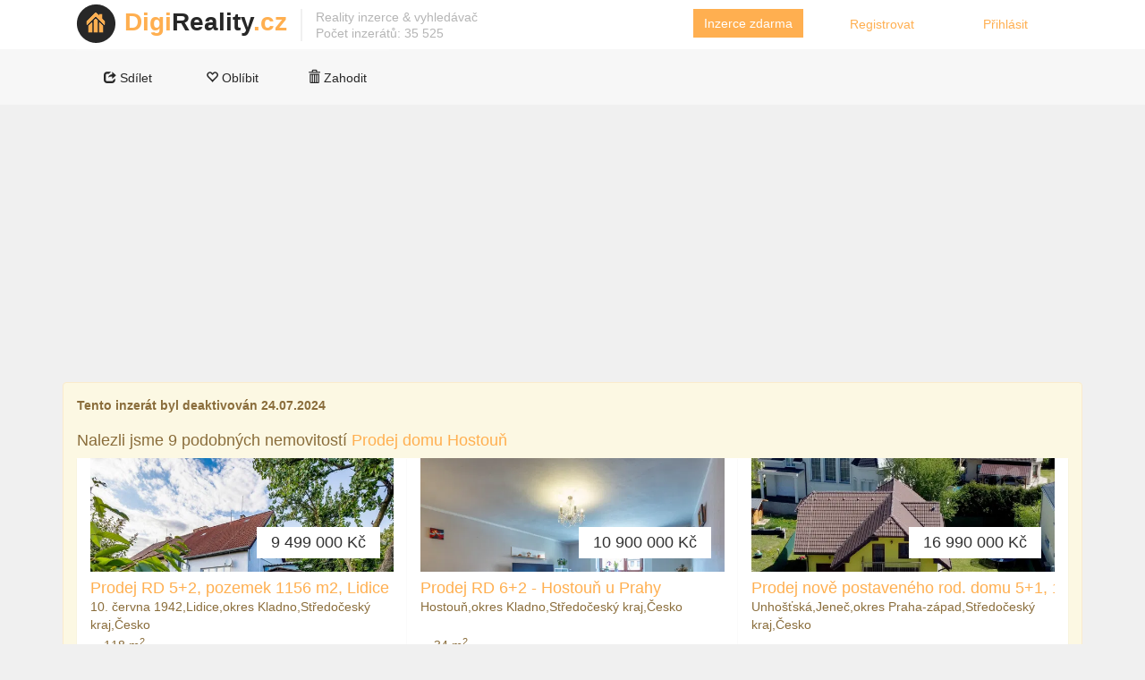

--- FILE ---
content_type: text/html; charset=utf-8
request_url: https://www.digireality.cz/inzerat/64b172489870ee22c46b7ba9
body_size: 8683
content:
<!DOCTYPE html>
<html xmlns="http://www.w3.org/1999/xhtml" xmlns:og="http://opengraphprotocol.org/schema/">
<head>
    <!-- Google tag (gtag.js) -->
    <script async src="https://www.googletagmanager.com/gtag/js?id=G-7BVTDP2PYR"></script>
    <script>
        window.dataLayer = window.dataLayer || [];
        function gtag(){dataLayer.push(arguments);}
        gtag('js', new Date());

        gtag('config', 'G-7BVTDP2PYR');
    </script>
    <title>Prodej rodinného domu Hostouň, Nová ulice</title>
    <meta charset="utf-8" />
    <meta name="viewport" content="width=device-width, initial-scale=1.0">
    <meta name="description" content="Prodej rodinného domu v obci Hostouň u Prahy o dispozici 4+kk a zastavěné ploše 124 m2. Rozloha pozemku 1 037 m2. V domě se nachází dvě koupelny, jedna s vanou ..." />
    <link rel="shortcut icon" href="/img/favicon.png" type="image/png">
    <link rel="home" id="ApplicationRoot" href="/" />
    <link href="/bundles/critical_css?v=DLpzwJg8GNB4ALI91HGp7iTVQtha69wzLiX66Yze6VQ1" rel="stylesheet"/>

    <script language="javascript">
        var _isAuthenticated = false;
        var _isAdBlock = true;
    </script>
    <link class="rss-link" rel="alternate" type="application/rss+xml" href="/Home/Rss" title="Digireality.cz hlídač" />
    <link rel="manifest" href="/Content/manifest.json">
    <link rel=preload href="https://digirealitybundles.b-cdn.net/fonts/glyphicons-halflings-regular.woff2" as="font" crossOrigin="anonymous" />
    <link rel=preconnect href="https://stats.g.doubleclick.net" />
    <link rel=preconnect href="https://www.google-analytics.com" />
    <link rel=preconnect href="https://www.googletagmanager.com" />
    <meta property="og:title" content="✅ Prodej rodinného domu Hostouň, Nová ulice" />
    <meta property="og:site_name" content="Digireality.cz" />
    <meta property="og:type" content="website" />
    <meta property="og:description" content="Prodej rodinného domu v obci Hostouň u Prahy o dispozici 4+kk a zastavěné ploše 124 m2. Rozloha pozemku 1 037 m2. V domě se nachází dvě koupelny, jedna s vanou ..." />
        <meta property="og:image" content="https://digir.b-cdn.net/offerimagesoriginal/httpscdnmmrealityczofferspicturesdcdcea7cbd-7d38-4eec-97c1-42254501c407jpg.jpg?height=450&aspect_ratio=4:3" />
        <script src="/bundles/critical_js?v=9TuMo98z9VGWWFvfxO3gvQ69gawLUOCrTYAfZMejmAE1"></script>

</head>
<body>
    <div id="wrapper-outer">
        <div id="wrapper">
            <div id="wrapper-inner">
                <div id="header-wrapper">
                    <div class="container header">
                        <div class="row ">
                            <div class="col-xs-10 col-sm-6 col-md-7">
                                <div class="logo-wrapper">
                                    <div class="logo">
                                        <a href="/" title="reality inzerce">
                                            <img src="https://digirealitybundles.b-cdn.net/img/logo.png" class="logo-img" alt="logo digi reality">
                                        </a>
                                    </div>
                                    <div class="site-name">
                                        <a href="/" title="reality" class="brand"><span class="decoration">Digi</span>Reality<span class="decoration">.cz</span></a>
                                    </div>
                                </div>
                                <div class="site-slogan hidden-sm">
                                    <span>Reality inzerce &amp; vyhledávač<br />Počet inzerátů:  35 525</span>

                                </div>

                            </div>
                            <div class="col-xs-2 hidden-sm hidden-md hidden-lg">
                                <a class="hidden-desktop" id="btn-nav">Vyhledávání nemovitostí</a>
                            </div>

                            <div class="col-xs-12 col-sm-6 col-md-5">

                                <form action="/Account/LogOff" class="navbar-right" id="logoutForm" method="post"><input name="__RequestVerificationToken" type="hidden" value="U3eYQc-NNrMxao7eK2JJxCcVJdl8aWuvwLcAhcOgbV7CcRL8vKok1SroKNDNujtGQOVGPes83W24xQGYKr3clISkVXutRwQR39FvAy1v3bA1" /></form>
<div class="row">
        <div class="col-xs-5">
            <a href="/VlozitInzerat/zdarma" class="btn btn-primary btn-navbar">Inzerce zdarma</a>
        </div>
        <div class="col-xs-4 topNav"><a href="/Account/Register" id="registerLink">Registrovat</a></div>
        <div class="col-xs-3 topNav"><a href="/Account/Login" id="loginLink">Přihl&#225;sit</a> </div>

</div>

                            </div>
                        </div>
                    </div>
                </div><!-- /#header-wrapper -->
                <!-- CONTENT -->
                

<link rel="stylesheet" href="https://unpkg.com/leaflet@1.9.4/dist/leaflet.css" />
<link rel="stylesheet" href="https://unpkg.com/leaflet.markercluster@1.5.3/dist/MarkerCluster.css" />
<link rel="stylesheet" href="https://unpkg.com/leaflet.markercluster@1.5.3/dist/MarkerCluster.Default.css" />
<script src="/bundles/forDetail?v=z07VaXaCspnOJslWW2ZSNMstNHCz4TCgje1ljuYwuyE1" defer="defer"></script>

<script src="https://unpkg.com/leaflet@1.9.4/dist/leaflet.js" defer="defer"></script>
<script src="https://unpkg.com/leaflet.markercluster@1.5.3/dist/leaflet.markercluster.js" defer="defer"></script>
<script language="javascript" defer="defer">
    // Initialize detail map when Leaflet is loaded
    if (typeof L !== 'undefined') {
        detailOnload();
    } else {
        window.addEventListener('load', function() {
            if (typeof L !== 'undefined') {
                detailOnload();
            }
        });
    }
</script>


<div class="background-color-gray-menu">
    <div class="menu-bootstrap-grid container">
        
        <div class="row">

            <div class="col-xs-12 col-sm-6 col-md-5 col-lg-4">
                <div class="row">
                    <div class="col-xs-4 sort sort-black toggle dropdown">
                        <span><span class="glyphicon glyphicon-share" aria-hidden="true"></span> Sdílet</span>
                        <ul>
                            <li>
                                <a href="https://www.facebook.com/sharer/sharer.php?u=https%3a%2f%2fwww.digireality.cz%2finzerat%2f64b172489870ee22c46b7ba9" target="_blank"><i class="fa fa-facebook-official" aria-hidden="true"></i> Facebook</a>
                            </li>
                            <li>
                                <a href="https://twitter.com/intent/tweet?text=https%3a%2f%2fwww.digireality.cz%2finzerat%2f64b172489870ee22c46b7ba9" target="_blank"><i class="fa fa-twitter" aria-hidden="true"></i> Twitter</a>
                            </li>
                            <li>
                                <a href="mailto:?subject=Prodej rodinn&#233;ho domu Hostouň, Nov&#225; ulice&body=https%3a%2f%2fwww.digireality.cz%2finzerat%2f64b172489870ee22c46b7ba9"><i class="fa fa-envelope" aria-hidden="true"></i> E-mail</a>
                            </li>
                            <li>
                                <div class="row copy-to-clipboard">
                                    <input class="col-md-9 copy-to-clipboard-text" type="text" readonly="readonly" value="https://www.digireality.cz/inzerat/64b172489870ee22c46b7ba9" />
                                    <button class="col-md-2 copy-to-clipboard-button pull-right">
                                        <i class="fa fa-clipboard" aria-hidden="true"></i>
                                    </button>
                                </div>
                            </li>
                        </ul>
                    </div>
                    <div class="col-xs-4 sort sort-black toggle">
                        <span class="favorite-detail" data-favorite="False">
                            <span class="glyphicon glyphicon-heart-empty" aria-hidden="true"></span><span class="text"> Obl&#237;bit</span>
                        </span>
                    </div>
                    <div class="col-xs-4 sort sort-black toggle">
                        <span class="visibility-detail" data-hidden="False" data-dismiss="modal">
                            <span class="glyphicon glyphicon-trash" aria-hidden="true"></span><span class="text"> Zahodit</span>
                        </span>
                    </div>
                </div>
            </div>
        </div>
    </div>
</div>
    <div class="container">
        <div class="row">
            <div class="xs-offset-1 alert-warning alert">
                <strong>Tento inzerát byl deaktivován 24.07.2024</strong><br />
                        <h3>Nalezli jsme 9 podobných nemovitostí <a href="https://www.digireality.cz/reality/hostoun-okres-kladno_prodej-domu">Prodej domu Hostouň</a></h3>
        <div class="row properties-grid no-padding">
        <div class="property col-xs-12 col-sm-12 col-md-6 col-lg-4 user-pref-visible" data-favorite="False" data-id="69645c63e107033a40152722">
            <div class="image">
                <div class="content">
                    <a href="/inzerat/69645c63e107033a40152722" title="Prodej RD 5+2, pozemek 1156 m2, Lidice" data-id="69645c63e107033a40152722" class="modal-click"></a>

                            <img src="https://digirealitybundles.b-cdn.net/img/lazyloader.gif" data-src="https://digir.b-cdn.net/offerimagesoriginal/httpswwwjaros-partnersczfilesf686estatem-25265-1-imagejpg7310a.jpg?height=450&amp;aspect_ratio=4:3" class="lazyload" />


                </div>
                <div class='price'>9 499 000 Kč</div>
            </div>
            <div class="title">
                <h2>
                    <a href="/inzerat/69645c63e107033a40152722" title="Prodej RD 5+2, pozemek 1156 m2, Lidice" data-id="69645c63e107033a40152722" class="modal-click">Prodej RD 5+2, pozemek 1156 m2, Lidice</a>
                </h2>
            </div>
            <div class="location">10. června 1942,Lidice,okres Kladno,Středočesk&#253; kraj,Česko</div>
            <div class="area">
                <span class="key"></span>
                <span class="value">
118 m<sup>2</sup>                </span>
            </div>
            
        </div>
        <div class="property col-xs-12 col-sm-12 col-md-6 col-lg-4 user-pref-visible" data-favorite="False" data-id="69645a6fe107033a4015173b">
            <div class="image">
                <div class="content">
                    <a href="/inzerat/69645a6fe107033a4015173b" title="Prodej RD 6+2 - Hostouň u Prahy" data-id="69645a6fe107033a4015173b" class="modal-click"></a>

                            <img src="https://digirealitybundles.b-cdn.net/img/lazyloader.gif" data-src="https://digir.b-cdn.net/offerimagesoriginal/httpswwwjaros-partnersczfilesf686estatem-95406-1-imagejpg21c34.jpg?height=450&amp;aspect_ratio=4:3" class="lazyload" />


                </div>
                <div class='price'>10 900 000 Kč</div>
            </div>
            <div class="title">
                <h2>
                    <a href="/inzerat/69645a6fe107033a4015173b" title="Prodej RD 6+2 - Hostouň u Prahy" data-id="69645a6fe107033a4015173b" class="modal-click">Prodej RD 6+2 - Hostouň u Prahy</a>
                </h2>
            </div>
            <div class="location">Hostouň,okres Kladno,Středočesk&#253; kraj,Česko</div>
            <div class="area">
                <span class="key"></span>
                <span class="value">
34 m<sup>2</sup>                </span>
            </div>
            
        </div>
        <div class="property col-xs-12 col-sm-12 col-md-6 col-lg-4 user-pref-visible" data-favorite="False" data-id="695a8c976c71291696a04e28">
            <div class="image">
                <div class="content">
                    <a href="/inzerat/695a8c976c71291696a04e28" title="Prodej nově postaven&#233;ho rod. domu 5+1, 160m 2 , pozemek 591m 2 , Jeneč, ul. Unhošťsk&#225;" data-id="695a8c976c71291696a04e28" class="modal-click"></a>

                            <img src="https://digirealitybundles.b-cdn.net/img/lazyloader.gif" data-src="https://digir.b-cdn.net/offerimagesoriginal/httpswwwbidliczglobaldatanemovitostifotkyg2h93acbf989d98e297af798d285f8f4cd1jpg.jpg?height=450&amp;aspect_ratio=4:3" class="lazyload" />


                </div>
                <div class='price'>16 990 000 Kč</div>
            </div>
            <div class="title">
                <h2>
                    <a href="/inzerat/695a8c976c71291696a04e28" title="Prodej nově postaven&#233;ho rod. domu 5+1, 160m 2 , pozemek 591m 2 , Jeneč, ul. Unhošťsk&#225;" data-id="695a8c976c71291696a04e28" class="modal-click">Prodej nově postaven&#233;ho rod. domu 5+1, 160m 2 , pozemek 591m 2 , Jeneč, ul. Unhošťsk&#225;</a>
                </h2>
            </div>
            <div class="location">Unhošťsk&#225;,Jeneč,okres Praha-z&#225;pad,Středočesk&#253; kraj,Česko</div>
            <div class="area">
                <span class="key"></span>
                <span class="value">
                </span>
            </div>
            
        </div>
        <div class="property col-xs-12 col-sm-12 col-md-6 col-lg-4 user-pref-visible" data-favorite="False" data-id="695a2fb0ab4f054e29bf395b">
            <div class="image">
                <div class="content">
                    <a href="/inzerat/695a2fb0ab4f054e29bf395b" title="Dům po rekonstrukci s obrovskou zahradou a př&#237;slušenstv&#237;m" data-id="695a2fb0ab4f054e29bf395b" class="modal-click"></a>

                            <img src="https://digirealitybundles.b-cdn.net/img/lazyloader.gif" data-src="https://digir.b-cdn.net/offerimagesoriginal/httpswwwbidliczglobaldatanemovitostifotkyg2h603b8c51ba57a0d91d7e7a2858e67c06jpg.jpg?height=450&amp;aspect_ratio=4:3" class="lazyload" />


                </div>
                <div class='price'>8 990 000 Kč</div>
            </div>
            <div class="title">
                <h2>
                    <a href="/inzerat/695a2fb0ab4f054e29bf395b" title="Dům po rekonstrukci s obrovskou zahradou a př&#237;slušenstv&#237;m" data-id="695a2fb0ab4f054e29bf395b" class="modal-click">Dům po rekonstrukci s obrovskou zahradou a př&#237;slušenstv&#237;m</a>
                </h2>
            </div>
            <div class="location">Bř&#237;. Nov&#225;ků,Jeneč,okres Praha-z&#225;pad,Středočesk&#253; kraj,Česko</div>
            <div class="area">
                <span class="key"></span>
                <span class="value">
                </span>
            </div>
            
        </div>
        <div class="property col-xs-12 col-sm-12 col-md-6 col-lg-4 user-pref-visible" data-favorite="False" data-id="695a2f2bab4f054e29bf346d">
            <div class="image">
                <div class="content">
                    <a href="/inzerat/695a2f2bab4f054e29bf346d" title="Prostorn&#253; rodinn&#253; dům 5+1, 256 m 2 , zahrada 1249 m 2 , Středokluky" data-id="695a2f2bab4f054e29bf346d" class="modal-click"></a>

                            <img src="https://digirealitybundles.b-cdn.net/img/lazyloader.gif" data-src="https://digir.b-cdn.net/offerimagesoriginal/httpswwwbidliczglobaldatanemovitostifotkyg2h248244bab65cecd807d3c8c9e7d58b6ejpg.jpg?height=450&amp;aspect_ratio=4:3" class="lazyload" />


                </div>
                <div class='price'>22 990 000 Kč</div>
            </div>
            <div class="title">
                <h2>
                    <a href="/inzerat/695a2f2bab4f054e29bf346d" title="Prostorn&#253; rodinn&#253; dům 5+1, 256 m 2 , zahrada 1249 m 2 , Středokluky" data-id="695a2f2bab4f054e29bf346d" class="modal-click">Prostorn&#253; rodinn&#253; dům 5+1, 256 m 2 , zahrada 1249 m 2 , Středokluky</a>
                </h2>
            </div>
            <div class="location">Na Sedmerk&#225;ch,Středokluky,okres Praha-z&#225;pad,Středočesk&#253; kraj,Česko</div>
            <div class="area">
                <span class="key"></span>
                <span class="value">
                </span>
            </div>
            
        </div>
        <div class="property col-xs-12 col-sm-12 col-md-6 col-lg-4 user-pref-visible" data-favorite="False" data-id="6956f7809b2d4ab7130cffee">
            <div class="image">
                <div class="content">
                    <a href="/inzerat/6956f7809b2d4ab7130cffee" title="Prodej modern&#237; vily 6+1, 394&#160;m&#178;, Makotřasech, – prostorn&#253; rodinn&#253; dům s&#160;kr&#225;sn&#253;m v&#253;hledem a&#160;skvělou d" data-id="6956f7809b2d4ab7130cffee" class="modal-click"></a>

                            <img src="https://digirealitybundles.b-cdn.net/img/lazyloader.gif" data-src="https://digir.b-cdn.net/offerimagesoriginal/httpslive-file-apiigluuczfile3adc6eec-3d4d-47f2-82bb-7a48b59fff0bispublictrue.webp?height=450&amp;aspect_ratio=4:3" class="lazyload" />


                </div>
                <div class='price'>19 900 000 Kč</div>
            </div>
            <div class="title">
                <h2>
                    <a href="/inzerat/6956f7809b2d4ab7130cffee" title="Prodej modern&#237; vily 6+1, 394&#160;m&#178;, Makotřasech, – prostorn&#253; rodinn&#253; dům s&#160;kr&#225;sn&#253;m v&#253;hledem a&#160;skvělou d" data-id="6956f7809b2d4ab7130cffee" class="modal-click">Prodej modern&#237; vily 6+1, 394&#160;m&#178;, Makotřasech, – prostorn&#253; rodinn&#253; dům s&#160;kr&#225;sn&#253;m v&#253;hledem a&#160;skvělou d</a>
                </h2>
            </div>
            <div class="location">Makotřasy,okres Kladno,Středočesk&#253; kraj,Česko</div>
            <div class="area">
                <span class="key"></span>
                <span class="value">
300 m<sup>2</sup>                </span>
            </div>
            
        </div>

        </div>
        <strong>
            <br /><a href="https://www.digireality.cz/reality/hostoun-okres-kladno_prodej-domu">Zobrazit kompletní výsledky Prodej domu Hostouň</a>.
        </strong>

            </div>
        </div>
        <ins class="adsbygoogle"
             style="display:block"
             data-ad-client="ca-pub-1334648169787308"
             data-ad-slot="9697484982"
             data-ad-format="auto"
             data-full-width-responsive="true"></ins>
    </div>
<div class="">
<div class="container">
    

    
    <h1>Prodej rodinného domu Hostouň, Nová ulice</h1>
</div>
<div class="detail-content container" data-id="64b172489870ee22c46b7ba9" data-is-modal="False" data-adsenseurl="/reality/hostoun-okres-kladno" data-title="Prodej rodinného domu Hostouň, Nová ulice">
<div class="row opacity-10 no-padding">

<div class="col-xs-12 col-md-8 no-padding">
<div class="panel-heading">
    <h2>Prodej rodinného domu Hostouň, Nová ulice</h2>
</div>
<div class="panel panel-default property-detail panel-body">
<div class="pull-left overview col-xs-12 col-md-5">
        <div class="overview-full-row bold big orange">Prodej domu Rodinn&#233; domy</div>

    <p><a href="/pages/hypotecni-kalkulacka" target="_blank">Zdarma vám spočítáme hypotéku</a></p>

            <div>

                375 dní na trhu (od 14.07.2023)

<br/>poslední změna: 24.07.2024
            </div>

    <table class="detail">
    </table>
</div>
<p>
<strong>Tento inzerát je již neplatný a nemovitost není k dispozici<br/>Prodej rodinného domu v obci Hostouň u P
</p>





    <ul class="row properties clear">

                <li class="checked col-md-3">
                    Klidn&#225; č&#225;st obce
                </li>
    </ul>
<div class="clear">
</div>

<ins class="adsbygoogle"
     style="display: block; text-align: center;"
     data-ad-layout="in-article"
     data-ad-format="fluid"
     data-ad-client="ca-pub-1334648169787308"
     data-ad-slot="5599340142"></ins>

</div>
</div>

<div class="col-xs-12 col-md-4">
    <div class="panel-heading"><h2>Přibližná poloha</h2></div>
    <div class="panel panel-default">
        <div id="mapDetail" data-longitude="14.206328039" data-latitude="50.111494724">
        </div>
        <div class="panel-body">
            <p>
                Zobrazit na mapě:
                <ul>
                        <li><a href="https://www.digireality.cz/reality/hostoun-okres-kladno_prodej-domu_rodinne-domy">Prodej Rodinn&#233; domy Hostouň</a></li>
                        <li><a href="https://www.digireality.cz/reality/hostoun-okres-kladno_prodej-domu">Prodej domu Hostouň</a></li>
                        <li><a href="https://www.digireality.cz/reality/hostoun-okres-kladno">Reality Hostouň</a></li>
                        <li><a href="https://www.digireality.cz/reality/_prodej-domu">Prodej domu</a></li>
                </ul>
            </p>
        </div>
    </div>

    <div class="panel-heading"><h2>Kontakt</h2></div>
    <div class="panel panel-default">
            <div class="panel-body">
                Nabídka ani kontakt již nejsou aktuální.
            </div>
    </div>
</div>
</div>
<div class="row no-padding">
    <div class="col-xs-12 col-md-8 panel panel-default">
                <h3>Nalezli jsme 9 podobných nemovitostí <a href="https://www.digireality.cz/reality/hostoun-okres-kladno_prodej-domu">Prodej domu Hostouň</a></h3>
        <div class="row properties-grid no-padding">
        <div class="property col-xs-12 col-sm-12 col-md-6 col-lg-4 user-pref-visible" data-favorite="False" data-id="69645c63e107033a40152722">
            <div class="image">
                <div class="content">
                    <a href="/inzerat/69645c63e107033a40152722" title="Prodej RD 5+2, pozemek 1156 m2, Lidice" data-id="69645c63e107033a40152722" class="modal-click"></a>

                            <img src="https://digirealitybundles.b-cdn.net/img/lazyloader.gif" data-src="https://digir.b-cdn.net/offerimagesoriginal/httpswwwjaros-partnersczfilesf686estatem-25265-1-imagejpg7310a.jpg?height=450&amp;aspect_ratio=4:3" class="lazyload" />


                </div>
                <div class='price'>9 499 000 Kč</div>
            </div>
            <div class="title">
                <h2>
                    <a href="/inzerat/69645c63e107033a40152722" title="Prodej RD 5+2, pozemek 1156 m2, Lidice" data-id="69645c63e107033a40152722" class="modal-click">Prodej RD 5+2, pozemek 1156 m2, Lidice</a>
                </h2>
            </div>
            <div class="location">10. června 1942,Lidice,okres Kladno,Středočesk&#253; kraj,Česko</div>
            <div class="area">
                <span class="key"></span>
                <span class="value">
118 m<sup>2</sup>                </span>
            </div>
            
        </div>
        <div class="property col-xs-12 col-sm-12 col-md-6 col-lg-4 user-pref-visible" data-favorite="False" data-id="69645a6fe107033a4015173b">
            <div class="image">
                <div class="content">
                    <a href="/inzerat/69645a6fe107033a4015173b" title="Prodej RD 6+2 - Hostouň u Prahy" data-id="69645a6fe107033a4015173b" class="modal-click"></a>

                            <img src="https://digirealitybundles.b-cdn.net/img/lazyloader.gif" data-src="https://digir.b-cdn.net/offerimagesoriginal/httpswwwjaros-partnersczfilesf686estatem-95406-1-imagejpg21c34.jpg?height=450&amp;aspect_ratio=4:3" class="lazyload" />


                </div>
                <div class='price'>10 900 000 Kč</div>
            </div>
            <div class="title">
                <h2>
                    <a href="/inzerat/69645a6fe107033a4015173b" title="Prodej RD 6+2 - Hostouň u Prahy" data-id="69645a6fe107033a4015173b" class="modal-click">Prodej RD 6+2 - Hostouň u Prahy</a>
                </h2>
            </div>
            <div class="location">Hostouň,okres Kladno,Středočesk&#253; kraj,Česko</div>
            <div class="area">
                <span class="key"></span>
                <span class="value">
34 m<sup>2</sup>                </span>
            </div>
            
        </div>
        <div class="property col-xs-12 col-sm-12 col-md-6 col-lg-4 user-pref-visible" data-favorite="False" data-id="695a8c976c71291696a04e28">
            <div class="image">
                <div class="content">
                    <a href="/inzerat/695a8c976c71291696a04e28" title="Prodej nově postaven&#233;ho rod. domu 5+1, 160m 2 , pozemek 591m 2 , Jeneč, ul. Unhošťsk&#225;" data-id="695a8c976c71291696a04e28" class="modal-click"></a>

                            <img src="https://digirealitybundles.b-cdn.net/img/lazyloader.gif" data-src="https://digir.b-cdn.net/offerimagesoriginal/httpswwwbidliczglobaldatanemovitostifotkyg2h93acbf989d98e297af798d285f8f4cd1jpg.jpg?height=450&amp;aspect_ratio=4:3" class="lazyload" />


                </div>
                <div class='price'>16 990 000 Kč</div>
            </div>
            <div class="title">
                <h2>
                    <a href="/inzerat/695a8c976c71291696a04e28" title="Prodej nově postaven&#233;ho rod. domu 5+1, 160m 2 , pozemek 591m 2 , Jeneč, ul. Unhošťsk&#225;" data-id="695a8c976c71291696a04e28" class="modal-click">Prodej nově postaven&#233;ho rod. domu 5+1, 160m 2 , pozemek 591m 2 , Jeneč, ul. Unhošťsk&#225;</a>
                </h2>
            </div>
            <div class="location">Unhošťsk&#225;,Jeneč,okres Praha-z&#225;pad,Středočesk&#253; kraj,Česko</div>
            <div class="area">
                <span class="key"></span>
                <span class="value">
                </span>
            </div>
            
        </div>
        <div class="property col-xs-12 col-sm-12 col-md-6 col-lg-4 user-pref-visible" data-favorite="False" data-id="695a2fb0ab4f054e29bf395b">
            <div class="image">
                <div class="content">
                    <a href="/inzerat/695a2fb0ab4f054e29bf395b" title="Dům po rekonstrukci s obrovskou zahradou a př&#237;slušenstv&#237;m" data-id="695a2fb0ab4f054e29bf395b" class="modal-click"></a>

                            <img src="https://digirealitybundles.b-cdn.net/img/lazyloader.gif" data-src="https://digir.b-cdn.net/offerimagesoriginal/httpswwwbidliczglobaldatanemovitostifotkyg2h603b8c51ba57a0d91d7e7a2858e67c06jpg.jpg?height=450&amp;aspect_ratio=4:3" class="lazyload" />


                </div>
                <div class='price'>8 990 000 Kč</div>
            </div>
            <div class="title">
                <h2>
                    <a href="/inzerat/695a2fb0ab4f054e29bf395b" title="Dům po rekonstrukci s obrovskou zahradou a př&#237;slušenstv&#237;m" data-id="695a2fb0ab4f054e29bf395b" class="modal-click">Dům po rekonstrukci s obrovskou zahradou a př&#237;slušenstv&#237;m</a>
                </h2>
            </div>
            <div class="location">Bř&#237;. Nov&#225;ků,Jeneč,okres Praha-z&#225;pad,Středočesk&#253; kraj,Česko</div>
            <div class="area">
                <span class="key"></span>
                <span class="value">
                </span>
            </div>
            
        </div>
        <div class="property col-xs-12 col-sm-12 col-md-6 col-lg-4 user-pref-visible" data-favorite="False" data-id="695a2f2bab4f054e29bf346d">
            <div class="image">
                <div class="content">
                    <a href="/inzerat/695a2f2bab4f054e29bf346d" title="Prostorn&#253; rodinn&#253; dům 5+1, 256 m 2 , zahrada 1249 m 2 , Středokluky" data-id="695a2f2bab4f054e29bf346d" class="modal-click"></a>

                            <img src="https://digirealitybundles.b-cdn.net/img/lazyloader.gif" data-src="https://digir.b-cdn.net/offerimagesoriginal/httpswwwbidliczglobaldatanemovitostifotkyg2h248244bab65cecd807d3c8c9e7d58b6ejpg.jpg?height=450&amp;aspect_ratio=4:3" class="lazyload" />


                </div>
                <div class='price'>22 990 000 Kč</div>
            </div>
            <div class="title">
                <h2>
                    <a href="/inzerat/695a2f2bab4f054e29bf346d" title="Prostorn&#253; rodinn&#253; dům 5+1, 256 m 2 , zahrada 1249 m 2 , Středokluky" data-id="695a2f2bab4f054e29bf346d" class="modal-click">Prostorn&#253; rodinn&#253; dům 5+1, 256 m 2 , zahrada 1249 m 2 , Středokluky</a>
                </h2>
            </div>
            <div class="location">Na Sedmerk&#225;ch,Středokluky,okres Praha-z&#225;pad,Středočesk&#253; kraj,Česko</div>
            <div class="area">
                <span class="key"></span>
                <span class="value">
                </span>
            </div>
            
        </div>
        <div class="property col-xs-12 col-sm-12 col-md-6 col-lg-4 user-pref-visible" data-favorite="False" data-id="6956f7809b2d4ab7130cffee">
            <div class="image">
                <div class="content">
                    <a href="/inzerat/6956f7809b2d4ab7130cffee" title="Prodej modern&#237; vily 6+1, 394&#160;m&#178;, Makotřasech, – prostorn&#253; rodinn&#253; dům s&#160;kr&#225;sn&#253;m v&#253;hledem a&#160;skvělou d" data-id="6956f7809b2d4ab7130cffee" class="modal-click"></a>

                            <img src="https://digirealitybundles.b-cdn.net/img/lazyloader.gif" data-src="https://digir.b-cdn.net/offerimagesoriginal/httpslive-file-apiigluuczfile3adc6eec-3d4d-47f2-82bb-7a48b59fff0bispublictrue.webp?height=450&amp;aspect_ratio=4:3" class="lazyload" />


                </div>
                <div class='price'>19 900 000 Kč</div>
            </div>
            <div class="title">
                <h2>
                    <a href="/inzerat/6956f7809b2d4ab7130cffee" title="Prodej modern&#237; vily 6+1, 394&#160;m&#178;, Makotřasech, – prostorn&#253; rodinn&#253; dům s&#160;kr&#225;sn&#253;m v&#253;hledem a&#160;skvělou d" data-id="6956f7809b2d4ab7130cffee" class="modal-click">Prodej modern&#237; vily 6+1, 394&#160;m&#178;, Makotřasech, – prostorn&#253; rodinn&#253; dům s&#160;kr&#225;sn&#253;m v&#253;hledem a&#160;skvělou d</a>
                </h2>
            </div>
            <div class="location">Makotřasy,okres Kladno,Středočesk&#253; kraj,Česko</div>
            <div class="area">
                <span class="key"></span>
                <span class="value">
300 m<sup>2</sup>                </span>
            </div>
            
        </div>

        </div>
        <strong>
            <br /><a href="https://www.digireality.cz/reality/hostoun-okres-kladno_prodej-domu">Zobrazit kompletní výsledky Prodej domu Hostouň</a>.
        </strong>

    </div>
    <div class="col-xs-12 col-md-4">
        <div class="panel panel-default">
            <div class="panel-body">
                <ins class="adsbygoogle"
                     style="display:block"
                     data-ad-client="ca-pub-1334648169787308"
                     data-ad-slot="2593607318"
                     data-ad-format="auto"
                     data-full-width-responsive="true"></ins>
            </div>
        </div>
    </div>
</div>
<div class="row no-padding">
    <div class="panel panel-default col-xs-12">
        <div class="panel-body">
            

            <script type="text/javascript" id="707112be97ac2d96316ac51fc8202edb"></script>
        </div>
    </div>
</div>
</div>
</div>

        <script language="javascript">
            window.setTimeout(function () {
                location.href = "https://www.digireality.cz/reality/hostoun-okres-kladno_prodej-domu";
            }, 8000);
        </script>

        <script language="javascript">
            function LoadPriceChart() {
                var pricechart = document.getElementById("priceChart");
                if (pricechart != null) {
                    var timeFormat = 'YYYY-MM-DD';

                    var ctx = pricechart.getContext('2d');
                    var myChart = new Chart(ctx,
                        {
                            type: 'line',
                            data: {

                                labels: ['2023-07-14','2023-08-03', '2026-01-14',],
                                datasets: [
                                    {
                                        label: 'Cena',
                                        data: ['18666000','17646000', '17646000'],
                                        borderWidth: 1
                                    }
                                ]
                            },
                            options: {
                                layout: {
                                    padding: {
                                        left: 5,
                                        right: 5,
                                        top: 0,
                                        bottom: 0
                                    }
                                },
                                responsive: true,
                                legend: {
                                    display: false
                                },
                                scales: {
                                    xAxes: [
                                        {
                                            display: false,
                                            type: 'time',
                                            time: {
                                                format: timeFormat,
                                                // round: 'day'
                                                tooltipFormat: 'D. M. YYYY'
                                            },
                                            scaleLabel: {
                                                display: false,
                                                labelString: 'Datum'
                                            }
                                        }
                                    ],
                                    yAxes: [
                                        {
                                            display: false,
                                            ticks: {
                                                beginAtZero: true
                                            }
                                        }
                                    ]
                                }
                            }
                        });
                }
            }
        </script>






<div id="myFooter">
    <div class="container">
                <div class="row">
                    <div class="col-xs-12 col-sm-6">
                        <p>
                            <strong><a href="https://www.digireality.cz">Vyhledávač realit Digireality.cz</a></strong><br />
                            &copy; 2006-2026 DIGI Reality s.r.o.<br/>
                        </p>
                    </div>
                    <div class="col-xs-12 col-sm-6">
                        <a href="/pages/zonky-pujcka-recenze">Recenze na Zonky Půjčku</a><br />
                        <a href="/pages/sluzby">Smlouvy na prodej a pronájem</a><br />
                        
                        <a href="/realitnikancelare/seznam">Seznam realitních kanceláří</a><br />
                        <a href="/pages/ochranaSoukromi">Provozovatel, GDPR a cookies</a>
                    </div>
                </div>
                <br />
                
            </div>
</div>
            </div><!-- /#wrapper-inner -->
        </div>
    </div>

    
    <script src="/bundles/layout_js?v=uw7sBORTDGWqFEhK_xs_H4c2Bfp3BerHJnwKM1behEU1" async="async"></script>

    
    <link href="/bundles/layout_css?v=DnsFr9JgfGKbqdykAfPRPRxeslG58OCke7aux8MYeRQ1" rel="stylesheet"/>

    
<script type="text/javascript" src="//pagead2.googlesyndication.com/pagead/js/adsbygoogle.js" async="async" onload="_isAdBlock = false;"></script>
</body>
</html>

--- FILE ---
content_type: text/html; charset=utf-8
request_url: https://www.google.com/recaptcha/api2/aframe
body_size: 267
content:
<!DOCTYPE HTML><html><head><meta http-equiv="content-type" content="text/html; charset=UTF-8"></head><body><script nonce="Ax605JG148g3uEtPrAkTBg">/** Anti-fraud and anti-abuse applications only. See google.com/recaptcha */ try{var clients={'sodar':'https://pagead2.googlesyndication.com/pagead/sodar?'};window.addEventListener("message",function(a){try{if(a.source===window.parent){var b=JSON.parse(a.data);var c=clients[b['id']];if(c){var d=document.createElement('img');d.src=c+b['params']+'&rc='+(localStorage.getItem("rc::a")?sessionStorage.getItem("rc::b"):"");window.document.body.appendChild(d);sessionStorage.setItem("rc::e",parseInt(sessionStorage.getItem("rc::e")||0)+1);localStorage.setItem("rc::h",'1768414985896');}}}catch(b){}});window.parent.postMessage("_grecaptcha_ready", "*");}catch(b){}</script></body></html>